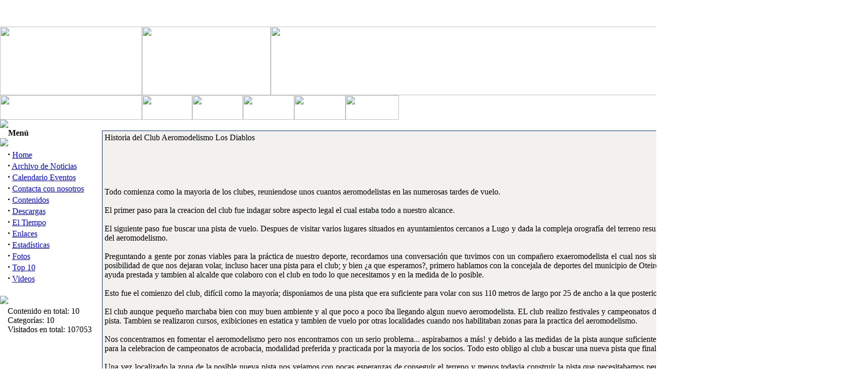

--- FILE ---
content_type: text/html
request_url: http://losdiablos.net/modules.php?name=Content&pa=showpage&pid=1
body_size: 5835
content:
<!DOCTYPE HTML PUBLIC "-//W3C//DTD HTML 4.01 Transitional//EN">
<html>
<head>
<title>Club Aeromodelismo Los Diablos - Content</title>
<META HTTP-EQUIV="Content-Type" CONTENT="text/html; charset=ISO-8859-1">
<META HTTP-EQUIV="EXPIRES" CONTENT="0">
<META NAME="RESOURCE-TYPE" CONTENT="DOCUMENT">
<META NAME="DISTRIBUTION" CONTENT="GLOBAL">
<META NAME="AUTHOR" CONTENT="Club Aeromodelismo Los Diablos">
<META NAME="COPYRIGHT" CONTENT="Copyright (c) by Club Aeromodelismo Los Diablos">
<META NAME="KEYWORDS" CONTENT="News, news, New, new, Technology, technology, Headlines, headlines, Nuke, nuke, PHP-Nuke, phpnuke, php-nuke, Geek, geek, Geeks, geeks, Hacker, hacker, Hackers, hackers, Linux, linux, Windows, windows, Software, software, Download, download, Downloads, downloads, Free, FREE, free, Community, community, MP3, mp3, Forum, forum, Forums, forums, Bulletin, bulletin, Board, board, Boards, boards, PHP, php, Survey, survey, Kernel, kernel, Comment, comment, Comments, comments, Portal, portal, ODP, odp, Open, open, Open Source, OpenSource, Opensource, opensource, open source, Free Software, FreeSoftware, Freesoftware, free software, GNU, gnu, GPL, gpl, License, license, Unix, UNIX, *nix, unix, MySQL, mysql, SQL, sql, Database, DataBase, Blogs, blogs, Blog, blog, database, Mandrake, mandrake, Red Hat, RedHat, red hat, Slackware, slackware, SUSE, SuSE, suse, Debian, debian, Gnome, GNOME, gnome, Kde, KDE, kde, Enlightenment, enlightenment, Interactive, interactive, Programming, programming, Extreme, extreme, Game, game, Games, games, Web Site, web site, Weblog, WebLog, weblog, Guru, GURU, guru, Oracle, oracle, db2, DB2, odbc, ODBC, plugin, plugins, Plugin, Plugins">
<META NAME="DESCRIPTION" CONTENT="Club Aeromodelismo Los Diablos">
<META NAME="ROBOTS" CONTENT="INDEX, FOLLOW">
<META NAME="REVISIT-AFTER" CONTENT="1 DAYS">
<META NAME="RATING" CONTENT="GENERAL">
<META NAME="GENERATOR" CONTENT="PHP-Nuke Copyright (c) 2005 by Francisco Burzi. This is free software, and you may redistribute it under the GPL (http://phpnuke.org/files/gpl.txt). PHP-Nuke comes with absolutely no warranty, for details, see the license (http://phpnuke.org/files/gpl.txt).">
<!-- tinyMCE -->
			<script language="javascript" type="text/javascript" src="includes/tiny_mce/tiny_mce.js"></script>
			<script language="javascript" type="text/javascript">
		   	tinyMCE.init({
	      		mode : "textareas",
				theme : "default",
				language : "",
				editor_css : "includes/tiny_mce/themes/default/editor_ui.css",
				force_p_newlines: "false",
				force_br_newlines: "true"
		   	});
			</script>
			<!-- /tinyMCE --><script type="text/javascript">
<!--
function openwindow(){
	window.open ("modules/Content/copyright.php","Copyright","toolbar=no,location=no,directories=no,status=no,scrollbars=yes,resizable=no,copyhistory=no,width=400,height=200");
}
//-->
</SCRIPT>

<link rel="alternate" type="application/rss+xml" title="RSS" href="backend.php">
<LINK REL="StyleSheet" HREF="themes/PH2BLUE/style/style.css" TYPE="text/css">





</head>

<body leftmargin="0" topmargin="0" marginwidth="0" marginheight="0" onLoad="MM_preloadImages('themes/PH2BLUE/images/header_05_on.jpg','themes/PH2BLUE/images/header_06_on.jpg','themes/PH2BLUE/images/header_07_on.jpg','themes/PH2BLUE/images/header_08_on.jpg','themes/PH2BLUE/images/header_09_on.jpg')">
<script src="themes/PH2BLUE/style/grade.js" language="Javascript"></script>
<script language="JavaScript" type="text/JavaScript">
<!--
function MM_swapImgRestore() { //v3.0
  var i,x,a=document.MM_sr; for(i=0;a&&i<a.length&&(x=a[i])&&x.oSrc;i++) x.src=x.oSrc;
}

function MM_preloadImages() { //v3.0
  var d=document; if(d.images){ if(!d.MM_p) d.MM_p=new Array();
    var i,j=d.MM_p.length,a=MM_preloadImages.arguments; for(i=0; i<a.length; i++)
    if (a[i].indexOf("#")!=0){ d.MM_p[j]=new Image; d.MM_p[j++].src=a[i];}}
}

function MM_findObj(n, d) { //v4.01
  var p,i,x;  if(!d) d=document; if((p=n.indexOf("?"))>0&&parent.frames.length) {
    d=parent.frames[n.substring(p+1)].document; n=n.substring(0,p);}
  if(!(x=d[n])&&d.all) x=d.all[n]; for (i=0;!x&&i<d.forms.length;i++) x=d.forms[i][n];
  for(i=0;!x&&d.layers&&i<d.layers.length;i++) x=MM_findObj(n,d.layers[i].document);
  if(!x && d.getElementById) x=d.getElementById(n); return x;
}

function MM_swapImage() { //v3.0
  var i,j=0,x,a=MM_swapImage.arguments; document.MM_sr=new Array; for(i=0;i<(a.length-2);i+=3)
   if ((x=MM_findObj(a[i]))!=null){document.MM_sr[j++]=x; if(!x.oSrc) x.oSrc=x.src; x.src=a[i+2];}
}
//-->
</script><table class="bodyline" align="center" width="100%" cellspacing="0" cellpadding="0" border="0"><tr><td valign="top"><table width="100%" height="21" border="0" cellpadding="0" cellspacing="0">	<tr>		<td background="themes/PH2BLUE/images/header_top.gif" width="100%"></td>		<td><a href="index.php"><img src="themes/PH2BLUE/images/header_home.gif" border="0" alt="Inicio"></a></td>		<td><a href="modules.php?name=Private_Messages"><img src="themes/PH2BLUE/images/header_contact.gif" border="0" alt="Mensajes Privados"></a></td>		<td><a href="modules.php?name=Search"><img src="themes/PH2BLUE/images/header_search.gif" border="0" alt="Buscar"></a></td>	</tr></table><table width="100%" height="134" border="0" cellpadding="0" cellspacing="0">	<tr>		<td><img src="themes/PH2BLUE/images/header_01.jpg" width="277" height="134" alt=""></td>		<td><img src="themes/PH2BLUE/images/header_02.jpg" width="251" height="134" alt=""></td>		<td><img src="themes/PH2BLUE/images/header_03.jpg" width="1124" height="134" alt=""></td>		<td width="100%" background="themes/PH2BLUE/images/spacer_top.jpg"></td>	</tr></table><table width="100%" height="48" border="0" cellpadding="0" cellspacing="0">	<tr><td><img src="themes/PH2BLUE/images/header_04.jpg" width="277" height="48" alt=""></td><td><a href="index.php" onMouseOut="MM_swapImgRestore()" onMouseOver="MM_swapImage('Item1','','themes/PH2BLUE/images/header_05_on.jpg',1)"><img src="themes/PH2BLUE/images/header_05.jpg" name="Item1" width="98" height="48"></a></td><td><a href="modules.php?name=Content" onMouseOut="MM_swapImgRestore()" onMouseOver="MM_swapImage('Item2','','themes/PH2BLUE/images/header_06_on.jpg',1)"><img src="themes/PH2BLUE/images/header_06.jpg" name="Item2" width="99" height="48"></a></td><td><a href="modules.php?name=Video_Gallery" onMouseOut="MM_swapImgRestore()" onMouseOver="MM_swapImage('Item3','','themes/PH2BLUE/images/header_07_on.jpg',1)"><img src="themes/PH2BLUE/images/header_07.jpg" name="Item3" width="100" height="48"></a></td><td><a href="modules.php?name=coppermine" onMouseOut="MM_swapImgRestore()" onMouseOver="MM_swapImage('Item4','','themes/PH2BLUE/images/header_08_on.jpg',1)"><img src="themes/PH2BLUE/images/header_08.jpg" name="Item4" width="100" height="48"></a></td><td><a href="modules.php?name=Feedback" onMouseOut="MM_swapImgRestore()" onMouseOver="MM_swapImage('Item5','','themes/PH2BLUE/images/header_09_on.jpg',1)"><img src="themes/PH2BLUE/images/header_09.jpg" name="Item5" width="104" height="48"></a></td><td width="100%" background="themes/PH2BLUE/images/spacer_bottom.jpg"></td>	</tr></table><table width="100%" border="0" cellpadding="0" cellspacing="0"><tr><td width="194" height="12"><img src="themes/PH2BLUE/images/left_block_top.jpg"></td><td width="100%" height="12" background="themes/PH2BLUE/images/middle_block_top.jpg"></td><td width="194" height="12" background="themes/PH2BLUE/images/middle_block_top.jpg"></td></tr></table><table width="100%" cellpadding="0" cellspacing="0" border="0" align="center"><tr valign="top"><td valign="top" background="themes/PH2BLUE/images/block_left.jpg"><table width="194" border="0" cellspacing="0" cellpadding="0"><tr><td height="20" background="themes/PH2BLUE/images/block_left_header.jpg">&nbsp;&nbsp;&nbsp;&nbsp;<font class="block-title"><strong>Men&uacute;</strong></font></td></tr><tr><td height="2"><img src="themes/PH2BLUE/images/block_left_shaddow.jpg"></td></tr><tr><td background="themes/PH2BLUE/images/block_left.jpg"><table width="100%" border="0" cellpadding="0" cellspacing="0"><tr><td><table align="center" width="165" border="0" cellpadding="0" cellspacing="0"><tr><td height="5"></td></tr><tr><td><font class="content"><strong><big>&middot;</big></strong>&nbsp;<a href="index.php">Home</a><br>
<strong><big>&middot;</big></strong>&nbsp;<a href="modules.php?name=Stories_Archive">Archivo de Noticias</a><br>
<strong><big>&middot;</big></strong>&nbsp;<a href="modules.php?name=Kalender">Calendario Eventos</a><br>
<strong><big>&middot;</big></strong>&nbsp;<a href="modules.php?name=Feedback">Contacta con nosotros</a><br>
<strong><big>&middot;</big></strong>&nbsp;<a href="modules.php?name=Content">Contenidos</a><br>
<strong><big>&middot;</big></strong>&nbsp;<a href="modules.php?name=Downloads">Descargas</a><br>
<strong><big>&middot;</big></strong>&nbsp;<a href="modules.php?name=El_Tiempo">El Tiempo</a><br>
<strong><big>&middot;</big></strong>&nbsp;<a href="modules.php?name=Web_Links">Enlaces</a><br>
<strong><big>&middot;</big></strong>&nbsp;<a href="modules.php?name=Statistics">Estad&iacute;sticas</a><br>
<strong><big>&middot;</big></strong>&nbsp;<a href="modules.php?name=coppermine">Fotos</a><br>
<strong><big>&middot;</big></strong>&nbsp;<a href="modules.php?name=Top">Top 10</a><br>
<strong><big>&middot;</big></strong>&nbsp;<a href="modules.php?name=Video_Gallery">Videos</a><br>
</font></td></tr></table>
<img src="themes/images/PH2BLUE/pixel.gif" width="4" height="3"></td></tr></table></td></tr></table><table width="194" border="0" cellspacing="0" cellpadding="0"><tr><td height="20" background="themes/PH2BLUE/images/block_left_header.jpg">&nbsp;&nbsp;&nbsp;&nbsp;<font class="block-title"><strong></strong></font></td></tr><tr><td height="2"><img src="themes/PH2BLUE/images/block_left_shaddow.jpg"></td></tr><tr><td background="themes/PH2BLUE/images/block_left.jpg"><table width="100%" border="0" cellpadding="0" cellspacing="0"><tr><td><table align="center" width="165" border="0" cellpadding="0" cellspacing="0"><tr><td height="5"></td></tr><tr><td><font class="content">Contenido en total: 10<br>Categorías: 10<br> Visitados en total: 107053<br><Marquee Behavior="Scroll" Direction="Up" Height="140" ScrollAmount="1" ScrollDelay="100" onMouseOver="this.stop()" onMouseOut="this.start()"><br>Ultimos Contenidos<br><strong><big>&middot;</big></strong>&nbsp;1: <a href="modules.php?name=Content&amp;pa=showpage&amp;pid=13" target="new">Articulos varios</a><br>[Visitas: 5286]<br><br><strong><big>&middot;</big></strong>&nbsp;2: <a href="modules.php?name=Content&amp;pa=showpage&amp;pid=12" target="new">Campeonato de Espa&ntilde;a F3A 2008</a><br>[Visitas: 3704]<br><br><strong><big>&middot;</big></strong>&nbsp;3: <a href="modules.php?name=Content&amp;pa=showpage&amp;pid=11" target="new">Competiciones oficiales organizadas</a><br>[Visitas: 3894]<br><br><strong><big>&middot;</big></strong>&nbsp;4: <a href="modules.php?name=Content&amp;pa=showpage&amp;pid=10" target="new">Campeonato Gallego F3A 2009</a><br>[Visitas: 11369]<br><br><strong><big>&middot;</big></strong>&nbsp;5: <a href="modules.php?name=Content&amp;pa=showpage&amp;pid=8" target="new">CAMPEONATO GALLEGO DE HELICOPTEROS</a><br>[Visitas: 10434]<br><br><strong><big>&middot;</big></strong>&nbsp;6: <a href="modules.php?name=Content&amp;pa=showpage&amp;pid=7" target="new">open F3A 2007</a><br>[Visitas: 19795]<br><br><strong><big>&middot;</big></strong>&nbsp;7: <a href="modules.php?name=Content&amp;pa=showpage&amp;pid=4" target="new">Open F3A 2006</a><br>[Visitas: 16851]<br><br><strong><big>&middot;</big></strong>&nbsp;8: <a href="modules.php?name=Content&amp;pa=showpage&amp;pid=3" target="new">Actividades y Eventos realizados</a><br>[Visitas: 10488]<br><br><strong><big>&middot;</big></strong>&nbsp;9: <a href="modules.php?name=Content&amp;pa=showpage&amp;pid=2" target="new">Instalaciones del Club</a><br>[Visitas: 13017]<br><br><strong><big>&middot;</big></strong>&nbsp;10: <a href="modules.php?name=Content&amp;pa=showpage&amp;pid=1" target="new">Historia del Club Aeromodelismo Los Diablos</a><br>[Visitas: 12215]<br><br><br>Lo más visitado<br><strong><big>&middot;</big></strong>&nbsp;1: <a href="modules.php?name=Content&amp;pa=showpage&amp;pid=7" target="new">open F3A 2007</a><br>[Visitas: 19795]<br><br><strong><big>&middot;</big></strong>&nbsp;2: <a href="modules.php?name=Content&amp;pa=showpage&amp;pid=4" target="new">Open F3A 2006</a><br>[Visitas: 16851]<br><br><strong><big>&middot;</big></strong>&nbsp;3: <a href="modules.php?name=Content&amp;pa=showpage&amp;pid=2" target="new">Instalaciones del Club</a><br>[Visitas: 13017]<br><br><strong><big>&middot;</big></strong>&nbsp;4: <a href="modules.php?name=Content&amp;pa=showpage&amp;pid=1" target="new">Historia del Club Aeromodelismo Los Diablos</a><br>[Visitas: 12215]<br><br><strong><big>&middot;</big></strong>&nbsp;5: <a href="modules.php?name=Content&amp;pa=showpage&amp;pid=10" target="new">Campeonato Gallego F3A 2009</a><br>[Visitas: 11369]<br><br><strong><big>&middot;</big></strong>&nbsp;6: <a href="modules.php?name=Content&amp;pa=showpage&amp;pid=3" target="new">Actividades y Eventos realizados</a><br>[Visitas: 10488]<br><br><strong><big>&middot;</big></strong>&nbsp;7: <a href="modules.php?name=Content&amp;pa=showpage&amp;pid=8" target="new">CAMPEONATO GALLEGO DE HELICOPTEROS</a><br>[Visitas: 10434]<br><br><strong><big>&middot;</big></strong>&nbsp;8: <a href="modules.php?name=Content&amp;pa=showpage&amp;pid=13" target="new">Articulos varios</a><br>[Visitas: 5286]<br><br><strong><big>&middot;</big></strong>&nbsp;9: <a href="modules.php?name=Content&amp;pa=showpage&amp;pid=11" target="new">Competiciones oficiales organizadas</a><br>[Visitas: 3894]<br><br><strong><big>&middot;</big></strong>&nbsp;10: <a href="modules.php?name=Content&amp;pa=showpage&amp;pid=12" target="new">Campeonato de Espa&ntilde;a F3A 2008</a><br>[Visitas: 3704]<br><br></font></td></tr></table>
<img src="themes/images/PH2BLUE/pixel.gif" width="4" height="3"></td></tr></table></td></tr></table><table width="194" border="0" cellspacing="0" cellpadding="0"><tr><td height="20" background="themes/PH2BLUE/images/block_left_header.jpg">&nbsp;&nbsp;&nbsp;&nbsp;<font class="block-title"><strong>Calendario de Eventos</strong></font></td></tr><tr><td height="2"><img src="themes/PH2BLUE/images/block_left_shaddow.jpg"></td></tr><tr><td background="themes/PH2BLUE/images/block_left.jpg"><table width="100%" border="0" cellpadding="0" cellspacing="0"><tr><td><table align="center" width="165" border="0" cellpadding="0" cellspacing="0"><tr><td height="5"></td></tr><tr><td><font class="content">
<!-- block-Calendar_combi.php output start -->
<center>
<table border="0" cellspacing="1" cellpadding="2" style="background-color: #F2F1ED;" width="100%">
<tr>
<th colspan="7" style="background-color: #F2F1ED;"><span class="tiny"><a href="modules.php?name=Kalender&amp;m=1&amp;d=1&amp;y=2026&amp;op=month">Enero 2026</a></span></th>
</tr>

<tr>
<td colspan="4" style="background-color: #F2F1ED;">&nbsp;</td>
<td align="center" style="background-color: #F2F1ED;"><a href="modules.php?name=Kalender&amp;m=1&amp;d=1&amp;y=2026&amp;op=day"><span style="color: #FABF0D;" class="tiny">1</span></a></td>
<td align="center" style="background-color: #F2F1ED;"><a href="modules.php?name=Kalender&amp;m=1&amp;d=2&amp;y=2026&amp;op=day"><span style="color: #FABF0D;" class="tiny">2</span></a></td>
<td align="center" style="background-color: #F2F1ED;"><a href="modules.php?name=Kalender&amp;m=1&amp;d=3&amp;y=2026&amp;op=day"><span style="color: #FABF0D;" class="tiny">3</span></a></td>
</tr>
<tr>
<td align="center" style="background-color: #F2F1ED;"><a href="modules.php?name=Kalender&amp;m=1&amp;d=4&amp;y=2026&amp;op=day"><span style="color: #FABF0D;" class="tiny">4</span></a></td>
<td align="center" style="background-color: #F2F1ED;"><a href="modules.php?name=Kalender&amp;m=1&amp;d=5&amp;y=2026&amp;op=day"><span style="color: #FABF0D;" class="tiny">5</span></a></td>
<td align="center" style="background-color: #F2F1ED;"><a href="modules.php?name=Kalender&amp;m=1&amp;d=6&amp;y=2026&amp;op=day"><span style="color: #FABF0D;" class="tiny">6</span></a></td>
<td align="center" style="background-color: #F2F1ED;"><a href="modules.php?name=Kalender&amp;m=1&amp;d=7&amp;y=2026&amp;op=day"><span style="color: #FABF0D;" class="tiny">7</span></a></td>
<td align="center" style="background-color: #F2F1ED;"><a href="modules.php?name=Kalender&amp;m=1&amp;d=8&amp;y=2026&amp;op=day"><span style="color: #FABF0D;" class="tiny">8</span></a></td>
<td align="center" style="background-color: #F2F1ED;"><a href="modules.php?name=Kalender&amp;m=1&amp;d=9&amp;y=2026&amp;op=day"><span style="color: #FABF0D;" class="tiny">9</span></a></td>
<td align="center" style="background-color: #F2F1ED;"><a href="modules.php?name=Kalender&amp;m=1&amp;d=10&amp;y=2026&amp;op=day"><span style="color: #FABF0D;" class="tiny">10</span></a></td>
</tr>
<tr>
<td align="center" style="background-color: #F2F1ED;"><a href="modules.php?name=Kalender&amp;m=1&amp;d=11&amp;y=2026&amp;op=day"><span style="color: #FABF0D;" class="tiny">11</span></a></td>
<td align="center" style="background-color: #F2F1ED;"><a href="modules.php?name=Kalender&amp;m=1&amp;d=12&amp;y=2026&amp;op=day"><span style="color: #FABF0D;" class="tiny">12</span></a></td>
<td align="center" style="background-color: #F2F1ED;"><a href="modules.php?name=Kalender&amp;m=1&amp;d=13&amp;y=2026&amp;op=day"><span style="color: #FABF0D;" class="tiny">13</span></a></td>
<td align="center" style="background-color: #F2F1ED;"><a href="modules.php?name=Kalender&amp;m=1&amp;d=14&amp;y=2026&amp;op=day"><span style="color: #FABF0D;" class="tiny">14</span></a></td>
<td align="center" style="background-color: #F2F1ED;"><a href="modules.php?name=Kalender&amp;m=1&amp;d=15&amp;y=2026&amp;op=day"><span style="color: #FABF0D;" class="tiny">15</span></a></td>
<td align="center" style="background-color: #F2F1ED;"><a href="modules.php?name=Kalender&amp;m=1&amp;d=16&amp;y=2026&amp;op=day"><span style="color: #FABF0D;" class="tiny">16</span></a></td>
<td align="center" style="background-color: #F2F1ED;"><a href="modules.php?name=Kalender&amp;m=1&amp;d=17&amp;y=2026&amp;op=day"><span style="color: #FABF0D;" class="tiny">17</span></a></td>
</tr>
<tr>
<td align="center" style="background-color: #F2F1ED;"><a href="modules.php?name=Kalender&amp;m=1&amp;d=18&amp;y=2026&amp;op=day"><span style="color: #FABF0D;" class="tiny">18</span></a></td>
<td align="center" style="background-color: #F2F1ED;"><a href="modules.php?name=Kalender&amp;m=1&amp;d=19&amp;y=2026&amp;op=day"><span style="color: #FABF0D;" class="tiny">19</span></a></td>
<td align="center" style="background-color: #F2F1ED;"><a href="modules.php?name=Kalender&amp;m=1&amp;d=20&amp;y=2026&amp;op=day"><span style="color: #FABF0D;" class="tiny">20</span></a></td>
<td align="center" style="background-color: #F2F1ED;"><a href="modules.php?name=Kalender&amp;m=1&amp;d=21&amp;y=2026&amp;op=day"><span style="color: #004A9D;" class="tiny"><b>21</b></span></a></td>
<td align="center" style="background-color: #F2F1ED;"><a href="modules.php?name=Kalender&amp;m=1&amp;d=22&amp;y=2026&amp;op=day"><span style="color: #FABF0D;" class="tiny">22</span></a></td>
<td align="center" style="background-color: #F2F1ED;"><a href="modules.php?name=Kalender&amp;m=1&amp;d=23&amp;y=2026&amp;op=day"><span style="color: #FABF0D;" class="tiny">23</span></a></td>
<td align="center" style="background-color: #F2F1ED;"><a href="modules.php?name=Kalender&amp;m=1&amp;d=24&amp;y=2026&amp;op=day"><span style="color: #FABF0D;" class="tiny">24</span></a></td>
</tr>
<tr>
<td align="center" style="background-color: #F2F1ED;"><a href="modules.php?name=Kalender&amp;m=1&amp;d=25&amp;y=2026&amp;op=day"><span style="color: #FABF0D;" class="tiny">25</span></a></td>
<td align="center" style="background-color: #F2F1ED;"><a href="modules.php?name=Kalender&amp;m=1&amp;d=26&amp;y=2026&amp;op=day"><span style="color: #FABF0D;" class="tiny">26</span></a></td>
<td align="center" style="background-color: #F2F1ED;"><a href="modules.php?name=Kalender&amp;m=1&amp;d=27&amp;y=2026&amp;op=day"><span style="color: #FABF0D;" class="tiny">27</span></a></td>
<td align="center" style="background-color: #F2F1ED;"><a href="modules.php?name=Kalender&amp;m=1&amp;d=28&amp;y=2026&amp;op=day"><span style="color: #FABF0D;" class="tiny">28</span></a></td>
<td align="center" style="background-color: #F2F1ED;"><a href="modules.php?name=Kalender&amp;m=1&amp;d=29&amp;y=2026&amp;op=day"><span style="color: #FABF0D;" class="tiny">29</span></a></td>
<td align="center" style="background-color: #F2F1ED;"><a href="modules.php?name=Kalender&amp;m=1&amp;d=30&amp;y=2026&amp;op=day"><span style="color: #FABF0D;" class="tiny">30</span></a></td>
<td align="center" style="background-color: #F2F1ED;"><a href="modules.php?name=Kalender&amp;m=1&amp;d=31&amp;y=2026&amp;op=day"><span style="color: #FABF0D;" class="tiny">31</span></a></td>
</tr>
</table>
<table width="100%" border="0" cellspacing="0" cellpadding="0"><tr><td><a href="modules.php?name=Kalender&amp;file=submit"><img src="modules/Kalender/images/sign.gif" alt="Envíanos un evento" width="16" height="16" border="0" align="middle" hspace="0" vspace="1"></a></td><td valign="middle"><span class="tiny">&nbsp;<a href="modules.php?name=Kalender&amp;file=submit">Envíanos un evento</a></span></td></tr></table><hr size="1" style="color: #F2F1ED;" width="96%" noshade><table width="100%" border="0" cellspacing="0" cellpadding="0"><tr><td><img src="modules/Kalender/images/colors/ball_01.gif" hspace="2" width="9" height="9" border="0" alt=""></td><td valign="top"><span class="tiny"><a href="modules.php?name=Kalender&amp;op=list&amp;col=1">Competici&oacute;n</a>
</span></td></tr><tr><td><img src="modules/Kalender/images/colors/ball_04.gif" hspace="2" width="9" height="9" border="0" alt=""></td><td valign="top"><span class="tiny"><a href="modules.php?name=Kalender&amp;op=list&amp;col=4">Exposici&oacute;n</a>
</span></td></tr><tr><td><img src="modules/Kalender/images/colors/ball_02.gif" hspace="2" width="9" height="9" border="0" alt=""></td><td valign="top"><span class="tiny"><a href="modules.php?name=Kalender&amp;op=list&amp;col=2">Festival</a>
</span></td></tr><tr><td><img src="modules/Kalender/images/colors/ball_06.gif" hspace="2" width="9" height="9" border="0" alt=""></td><td valign="top"><span class="tiny"><a href="modules.php?name=Kalender&amp;op=list&amp;col=6">Reuni&oacute;n</a>
</span></td></tr></table></center>
<!-- block-Calendar_combi.php output end -->
<!-- KalenderMx © by shiba-design.de -->
</font></td></tr></table>
<img src="themes/images/PH2BLUE/pixel.gif" width="4" height="3"></td></tr></table></td></tr></table></td><td align="center" bgcolor="#FCFCFC" valign="top" width="100%">
<table width="100%" border="0" cellspacing="5" cellpadding="0">  <tr>    <td bgcolor="#0A34AA"><table width="100%" border="0" cellspacing="0" cellpadding="1">  <tr>    <td>	<table width="100%" border="0" cellpadding="4" cellspacing="0">	<tr><td bgcolor="#F2F1ED"><font class="title">Historia del Club Aeromodelismo Los Diablos</font><br><font class="content"><br><br><br><br><p align="justify"><div align="justify">Todo comienza como la mayoria de los clubes, reuniendose unos cuantos aeromodelistas en las numerosas tardes de vuelo.<br /><br />El primer paso para la creacion del club fue indagar sobre aspecto legal el cual estaba todo a nuestro alcance. <br /><br />El siguiente paso fue buscar una pista de vuelo. Despues de visitar varios lugares situados en ayuntamientos cercanos a Lugo y dada la compleja orografía del terreno resulto complicado encontrar un sitio propicio para la practica del aeromodelismo. <br /><br />Preguntando a gente por zonas viables para la práctica de nuestro deporte, recordamos una conversación que tuvimos con un compa&ntilde;ero exaeromodelista el cual nos sirvio de gran ayuda para localizar un lugar donde cabia la posibilidad de que nos dejaran volar, incluso hacer una pista para el club; y bien &iquest;a que esperamos?, primero hablamos con la concejala de deportes del municipio de Oteiro de Rei, a la que estamos muy agradecidos por su trato y ayuda prestada y tambien al alcalde que colaboro con el club en todo lo que necesitamos y en la medida de lo posible. <br /><br />Esto fue el comienzo del club, difícil como la mayoría; disponiamos de una pista que era suficiente para volar con sus 110 metros de largo por 25 de ancho a la que posteriormente se agrego otra de hierba que de 80 metros por 50<br /><br />El club aunque peque&ntilde;o marchaba bien con muy buen ambiente y al que poco a poco iba llegando algun nuevo aeromodelista. EL club realizo festivales y campeonatos de veleros F5j debido a las limitaciones que teniamos en la pista. Tambien se realizaron cursos, exibiciones en estatica y tambien de vuelo por otras localidades cuando nos habilitaban zonas para la practica del aeromodelismo.<br /><br />Nos concentramos en fomentar el aeromodelismo pero nos encontramos con un serio problema... aspirabamos a más! y debido a las medidas de la pista aunque suficientes para el vuelo normal no reunian las exigencias minimas para la celebracion de campeonatos de acrobacia, modalidad preferida y practicada por la mayoria de los socios. Todo esto obligo al club a buscar una nueva pista que finalmente se localizo en Pacios/begonte.<br /><br />Una vez localizado la zona de la posible nueva pista nos veiamos con pocas esperanzas de conseguir el terreno y menos todavia construir la pista que necesitabamos pero con muchisima ayuda, suerte y esfuerzo desde el 2005 estamos asentados en estas <br /><a href="modules.php?name=Content&amp;pa=showpage&amp;pid=2">Instalaciones</a></div></p><br><p align="justify"></p><br><p align="justify"></p><br><br><br><br><br><center> </center><br><br><p align="right"></p><p align="right">Copyright &copy; por Club Aeromodelismo Los Diablos Derechos Reservados.</p><p align="right"><font class="tiny">Publicado en: 2006-10-26 (12215 Lecturas)</font></p><center>[ <a href="javascript:history.go(-1)">Volver Atrás</a> ]</center></td>        </tr>      </table></td></tr></table></td>  </tr></table><div align="right"><a href="javascript:openwindow()">Content &copy;</a></div></td></table><table border="0" cellpadding="0" cellspacing="0" width="100%" id="AutoNumber1" height="36" background="themes/PH2BLUE/images/bottomline.jpg"><tr><td width="103"><a href="http://phpnuke.org" target="_blank"><img border="0" src="themes/PH2BLUE/images/add_l.jpg" width="103" height="36"></a></td><td align="center" width="100%"><font class="dcode">Club Aeromodelismo Los Diablos Stª Maria del Castro nº 29  C.P. 27373 Begonte (Lugo)
<b><a href="http://lorkan.com"><font color="#FFFFFF"></font></a></b></td><td align="center" width="100%"><font class="dcode"> <b><a href="http://www.nukenazar.com"><font color="#FFFFFF"></font></a></b></td><td width="103"><a target="_blank" href="http://pitcher.no"><img border="0" src="themes/PH2BLUE/images/add_r.jpg" width="103" height="36"></a></td></tr></table></body>
</html>